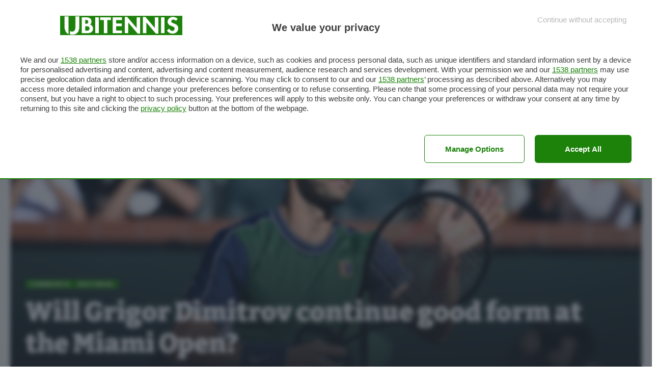

--- FILE ---
content_type: text/html; charset=UTF-8
request_url: https://www.ubitennis.net/2022/03/will-grigor-dimitrov-continue-good-form-at-the-miami-open/
body_size: 17113
content:
<!DOCTYPE html>
<html lang="en-US">
<head>
    <meta charset="UTF-8" />
    <meta http-equiv="X-UA-Compatible" content="IE=edge" />
	<meta name="viewport" content="width=device-width, initial-scale=1.0" />
    <link rel="profile" href="https://gmpg.org/xfn/11" />
	<!-- Global site tag (gtag.js) - Google Analytics -->
<script async src="https://www.googletagmanager.com/gtag/js?id=UA-1980250-5"></script>
<!-- PUBTECH start -->
<link rel="preload" as="script" href="https://ads.talkscreativity.com/assets/publisher/ubitennisnet/init.js">
<link rel="modulepreload" href="https://cmp.pubtech.ai/374/pubtech-cmp-v2-esm.js">
<link rel="preload" as="script" href="https://securepubads.g.doubleclick.net/tag/js/gpt.js">
<script type="module" src='https://cmp.pubtech.ai/374/pubtech-cmp-v2-esm.js'></script><script nomodule>!function(){var e=document,t=e.createElement('script');if(!('noModule'in t)&&'onbeforeload'in t){var n=!1;e.addEventListener('beforeload',(function(e){if(e.target===t)n=!0;else if(!e.target.hasAttribute('nomodule')||!n)return;e.preventDefault()}),!0),t.type='module',t.src='.',e.head.appendChild(t),t.remove()}}();</script>
<script nomodule data-src='https://cmp.pubtech.ai/374/pubtech-cmp-v2.js' src='https://cmp.pubtech.ai/374/pubtech-cmp-v2.js'></script>
<script async src="https://securepubads.g.doubleclick.net/tag/js/gpt.js"></script>
<script type="text/javascript">
    window.googletag = window.googletag || { cmd: [] };
</script>
<script data-cfasync="false" async src="https://ads.talkscreativity.com/assets/publisher/ubitennisnet/init.js"></script>
<!-- PUBTECH end --> 
	
	
<script>
  window.dataLayer = window.dataLayer || [];
  function gtag(){dataLayer.push(arguments);}
  gtag('js', new Date());

  gtag('config', 'UA-1980250-5');
</script>
	
	
<!-- Facebook Pixel Code -->
<script>
  !function(f,b,e,v,n,t,s)
  {if(f.fbq)return;n=f.fbq=function(){n.callMethod?
  n.callMethod.apply(n,arguments):n.queue.push(arguments)};
  if(!f._fbq)f._fbq=n;n.push=n;n.loaded=!0;n.version='2.0';
  n.queue=[];t=b.createElement(e);t.async=!0;
  t.src=v;s=b.getElementsByTagName(e)[0];
  s.parentNode.insertBefore(t,s)}(window, document,'script',
  'https://connect.facebook.net/en_US/fbevents.js');
  fbq('init', '2071888789697535');
  fbq('track', 'PageView');
</script>
<noscript><img height="1" width="1" style="display:none"
  src="https://www.facebook.com/tr?id=2071888789697535&ev=PageView&noscript=1"
/></noscript>
<!-- End Facebook Pixel Code -->
	<meta name='robots' content='max-image-preview:large' />
			<link rel="preconnect" href="https://fonts.gstatic.com" crossorigin><link rel="preload" as="style" onload="this.onload=null;this.rel='stylesheet'" id="rb-preload-gfonts" href="https://fonts.googleapis.com/css?family=Work+Sans%3A300%2C400%2C500%2C600%2C700%2C800%2C900%2C100italic%2C200italic%2C300italic%2C400italic%2C500italic%2C600italic%2C700italic%2C800italic%2C900italic%7CBitter%3A700%2C600%2C900%7CRoboto%3A100%2C100italic%2C200%2C200italic%2C300%2C300italic%2C400%2C400italic%2C500%2C500italic%2C600%2C600italic%2C700%2C700italic%2C800%2C800italic%2C900%2C900italic%7CRoboto+Slab%3A100%2C100italic%2C200%2C200italic%2C300%2C300italic%2C400%2C400italic%2C500%2C500italic%2C600%2C600italic%2C700%2C700italic%2C800%2C800italic%2C900%2C900italic&amp;display=swap" crossorigin><noscript><link rel="stylesheet" href="https://fonts.googleapis.com/css?family=Work+Sans%3A300%2C400%2C500%2C600%2C700%2C800%2C900%2C100italic%2C200italic%2C300italic%2C400italic%2C500italic%2C600italic%2C700italic%2C800italic%2C900italic%7CBitter%3A700%2C600%2C900%7CRoboto%3A100%2C100italic%2C200%2C200italic%2C300%2C300italic%2C400%2C400italic%2C500%2C500italic%2C600%2C600italic%2C700%2C700italic%2C800%2C800italic%2C900%2C900italic%7CRoboto+Slab%3A100%2C100italic%2C200%2C200italic%2C300%2C300italic%2C400%2C400italic%2C500%2C500italic%2C600%2C600italic%2C700%2C700italic%2C800%2C800italic%2C900%2C900italic&amp;display=swap"></noscript><link rel="apple-touch-icon" href="https://www.ubitennis.com/wp-content/uploads/2024/06/monogramma-72-green.png"/>
					<meta name="msapplication-TileColor" content="#ffffff">
			<meta name="msapplication-TileImage" content="https://www.ubitennis.com/wp-content/uploads/2024/06/monogramma-72-green.png"/>
		
	<!-- This site is optimized with the Yoast SEO plugin v14.6.1 - https://yoast.com/wordpress/plugins/seo/ -->
	<title>Will Grigor Dimitrov continue good form at the Miami Open? - UBITENNIS</title>
	<meta name="description" content="Tennis Comments, Editorial Grigor Dimitrov is looking to continue his good form into the Miami Open." />
	<meta name="robots" content="index, follow" />
	<meta name="googlebot" content="index, follow, max-snippet:-1, max-image-preview:large, max-video-preview:-1" />
	<meta name="bingbot" content="index, follow, max-snippet:-1, max-image-preview:large, max-video-preview:-1" />
	<link rel="canonical" href="https://www.ubitennis.net/2022/03/will-grigor-dimitrov-continue-good-form-at-the-miami-open/" />
	<meta property="og:locale" content="en_US" />
	<meta property="og:type" content="article" />
	<meta property="og:title" content="Will Grigor Dimitrov continue good form at the Miami Open? - UBITENNIS" />
	<meta property="og:description" content="Tennis Comments, Editorial Grigor Dimitrov is looking to continue his good form into the Miami Open." />
	<meta property="og:url" content="https://www.ubitennis.net/2022/03/will-grigor-dimitrov-continue-good-form-at-the-miami-open/" />
	<meta property="og:site_name" content="UBITENNIS" />
	<meta property="article:published_time" content="2022-03-24T16:40:10+00:00" />
	<meta property="article:modified_time" content="2022-03-31T09:09:58+00:00" />
	<meta property="og:image" content="https://www.ubitennis.net/wp-content/uploads/2022/03/Dimitrov-scaled.jpg" />
	<meta property="og:image:width" content="2560" />
	<meta property="og:image:height" content="1707" />
	<meta name="twitter:card" content="summary_large_image" />
	<meta name="twitter:creator" content="@claudio" />
	<meta name="twitter:site" content="@ubitennis" />
	<script type="application/ld+json" class="yoast-schema-graph">{"@context":"https://schema.org","@graph":[{"@type":"WebSite","@id":"https://www.ubitennis.net/#website","url":"https://www.ubitennis.net/","name":"UBITENNIS","description":"","potentialAction":[{"@type":"SearchAction","target":"https://www.ubitennis.net/?s={search_term_string}","query-input":"required name=search_term_string"}],"inLanguage":"en-US"},{"@type":"ImageObject","@id":"https://www.ubitennis.net/2022/03/will-grigor-dimitrov-continue-good-form-at-the-miami-open/#primaryimage","inLanguage":"en-US","url":"https://www.ubitennis.net/wp-content/uploads/2022/03/Dimitrov-scaled.jpg","width":2560,"height":1707},{"@type":"WebPage","@id":"https://www.ubitennis.net/2022/03/will-grigor-dimitrov-continue-good-form-at-the-miami-open/#webpage","url":"https://www.ubitennis.net/2022/03/will-grigor-dimitrov-continue-good-form-at-the-miami-open/","name":"Will Grigor Dimitrov continue good form at the Miami Open? - UBITENNIS","isPartOf":{"@id":"https://www.ubitennis.net/#website"},"primaryImageOfPage":{"@id":"https://www.ubitennis.net/2022/03/will-grigor-dimitrov-continue-good-form-at-the-miami-open/#primaryimage"},"datePublished":"2022-03-24T16:40:10+00:00","dateModified":"2022-03-31T09:09:58+00:00","author":{"@id":"https://www.ubitennis.net/#/schema/person/b5cb79d8f9ad685c013c8ed8a0349bde"},"description":"Tennis Comments, Editorial Grigor Dimitrov is looking to continue his good form into the Miami Open.","inLanguage":"en-US","potentialAction":[{"@type":"ReadAction","target":["https://www.ubitennis.net/2022/03/will-grigor-dimitrov-continue-good-form-at-the-miami-open/"]}]},{"@type":["Person"],"@id":"https://www.ubitennis.net/#/schema/person/b5cb79d8f9ad685c013c8ed8a0349bde","name":"James Spencer","image":{"@type":"ImageObject","@id":"https://www.ubitennis.net/#personlogo","inLanguage":"en-US","url":"https://secure.gravatar.com/avatar/9268367aef410f6e1ea49abb7feec979?s=96&d=mm&r=g","caption":"James Spencer"},"sameAs":["https://twitter.com/claudio"]}]}</script>
	<!-- / Yoast SEO plugin. -->


<link rel="alternate" type="application/rss+xml" title="UBITENNIS &raquo; Feed" href="https://www.ubitennis.net/feed/" />
<link rel="alternate" type="application/rss+xml" title="UBITENNIS &raquo; Comments Feed" href="https://www.ubitennis.net/comments/feed/" />
<meta name="description" content="Grigor Dimitrov is looking to continue his good form into the Miami Open."><link rel="alternate" type="application/rss+xml" title="UBITENNIS &raquo; Will Grigor Dimitrov continue good form at the Miami Open? Comments Feed" href="https://www.ubitennis.net/2022/03/will-grigor-dimitrov-continue-good-form-at-the-miami-open/feed/" />
<script type="application/ld+json">{
    "@context": "https://schema.org",
    "@type": "Organization",
    "legalName": "UBITENNIS",
    "url": "https://www.ubitennis.net/",
    "logo": "https://www.ubitennis.net/wp-content/uploads/2024/09/monogramma-whitegreen700.png",
    "sameAs": [
        "https://www.facebook.com/ubitennisEN/",
        "https://x.com/ubitenniseng",
        "https://www.instagram.com/ubitennis_eng/",
        "https://www.youtube.com/@ubitennis"
    ]
}</script>
<script>
window._wpemojiSettings = {"baseUrl":"https:\/\/s.w.org\/images\/core\/emoji\/15.0.3\/72x72\/","ext":".png","svgUrl":"https:\/\/s.w.org\/images\/core\/emoji\/15.0.3\/svg\/","svgExt":".svg","source":{"concatemoji":"https:\/\/www.ubitennis.net\/wp-includes\/js\/wp-emoji-release.min.js?ver=6.6.3"}};
/*! This file is auto-generated */
!function(i,n){var o,s,e;function c(e){try{var t={supportTests:e,timestamp:(new Date).valueOf()};sessionStorage.setItem(o,JSON.stringify(t))}catch(e){}}function p(e,t,n){e.clearRect(0,0,e.canvas.width,e.canvas.height),e.fillText(t,0,0);var t=new Uint32Array(e.getImageData(0,0,e.canvas.width,e.canvas.height).data),r=(e.clearRect(0,0,e.canvas.width,e.canvas.height),e.fillText(n,0,0),new Uint32Array(e.getImageData(0,0,e.canvas.width,e.canvas.height).data));return t.every(function(e,t){return e===r[t]})}function u(e,t,n){switch(t){case"flag":return n(e,"\ud83c\udff3\ufe0f\u200d\u26a7\ufe0f","\ud83c\udff3\ufe0f\u200b\u26a7\ufe0f")?!1:!n(e,"\ud83c\uddfa\ud83c\uddf3","\ud83c\uddfa\u200b\ud83c\uddf3")&&!n(e,"\ud83c\udff4\udb40\udc67\udb40\udc62\udb40\udc65\udb40\udc6e\udb40\udc67\udb40\udc7f","\ud83c\udff4\u200b\udb40\udc67\u200b\udb40\udc62\u200b\udb40\udc65\u200b\udb40\udc6e\u200b\udb40\udc67\u200b\udb40\udc7f");case"emoji":return!n(e,"\ud83d\udc26\u200d\u2b1b","\ud83d\udc26\u200b\u2b1b")}return!1}function f(e,t,n){var r="undefined"!=typeof WorkerGlobalScope&&self instanceof WorkerGlobalScope?new OffscreenCanvas(300,150):i.createElement("canvas"),a=r.getContext("2d",{willReadFrequently:!0}),o=(a.textBaseline="top",a.font="600 32px Arial",{});return e.forEach(function(e){o[e]=t(a,e,n)}),o}function t(e){var t=i.createElement("script");t.src=e,t.defer=!0,i.head.appendChild(t)}"undefined"!=typeof Promise&&(o="wpEmojiSettingsSupports",s=["flag","emoji"],n.supports={everything:!0,everythingExceptFlag:!0},e=new Promise(function(e){i.addEventListener("DOMContentLoaded",e,{once:!0})}),new Promise(function(t){var n=function(){try{var e=JSON.parse(sessionStorage.getItem(o));if("object"==typeof e&&"number"==typeof e.timestamp&&(new Date).valueOf()<e.timestamp+604800&&"object"==typeof e.supportTests)return e.supportTests}catch(e){}return null}();if(!n){if("undefined"!=typeof Worker&&"undefined"!=typeof OffscreenCanvas&&"undefined"!=typeof URL&&URL.createObjectURL&&"undefined"!=typeof Blob)try{var e="postMessage("+f.toString()+"("+[JSON.stringify(s),u.toString(),p.toString()].join(",")+"));",r=new Blob([e],{type:"text/javascript"}),a=new Worker(URL.createObjectURL(r),{name:"wpTestEmojiSupports"});return void(a.onmessage=function(e){c(n=e.data),a.terminate(),t(n)})}catch(e){}c(n=f(s,u,p))}t(n)}).then(function(e){for(var t in e)n.supports[t]=e[t],n.supports.everything=n.supports.everything&&n.supports[t],"flag"!==t&&(n.supports.everythingExceptFlag=n.supports.everythingExceptFlag&&n.supports[t]);n.supports.everythingExceptFlag=n.supports.everythingExceptFlag&&!n.supports.flag,n.DOMReady=!1,n.readyCallback=function(){n.DOMReady=!0}}).then(function(){return e}).then(function(){var e;n.supports.everything||(n.readyCallback(),(e=n.source||{}).concatemoji?t(e.concatemoji):e.wpemoji&&e.twemoji&&(t(e.twemoji),t(e.wpemoji)))}))}((window,document),window._wpemojiSettings);
</script>
<style id='wp-emoji-styles-inline-css'>

	img.wp-smiley, img.emoji {
		display: inline !important;
		border: none !important;
		box-shadow: none !important;
		height: 1em !important;
		width: 1em !important;
		margin: 0 0.07em !important;
		vertical-align: -0.1em !important;
		background: none !important;
		padding: 0 !important;
	}
</style>
<link rel='stylesheet' id='wp-block-library-css' href='https://www.ubitennis.net/wp-includes/css/dist/block-library/style.min.css?ver=6.6.3' media='all' />
<style id='classic-theme-styles-inline-css'>
/*! This file is auto-generated */
.wp-block-button__link{color:#fff;background-color:#32373c;border-radius:9999px;box-shadow:none;text-decoration:none;padding:calc(.667em + 2px) calc(1.333em + 2px);font-size:1.125em}.wp-block-file__button{background:#32373c;color:#fff;text-decoration:none}
</style>
<style id='global-styles-inline-css'>
:root{--wp--preset--aspect-ratio--square: 1;--wp--preset--aspect-ratio--4-3: 4/3;--wp--preset--aspect-ratio--3-4: 3/4;--wp--preset--aspect-ratio--3-2: 3/2;--wp--preset--aspect-ratio--2-3: 2/3;--wp--preset--aspect-ratio--16-9: 16/9;--wp--preset--aspect-ratio--9-16: 9/16;--wp--preset--color--black: #000000;--wp--preset--color--cyan-bluish-gray: #abb8c3;--wp--preset--color--white: #ffffff;--wp--preset--color--pale-pink: #f78da7;--wp--preset--color--vivid-red: #cf2e2e;--wp--preset--color--luminous-vivid-orange: #ff6900;--wp--preset--color--luminous-vivid-amber: #fcb900;--wp--preset--color--light-green-cyan: #7bdcb5;--wp--preset--color--vivid-green-cyan: #00d084;--wp--preset--color--pale-cyan-blue: #8ed1fc;--wp--preset--color--vivid-cyan-blue: #0693e3;--wp--preset--color--vivid-purple: #9b51e0;--wp--preset--gradient--vivid-cyan-blue-to-vivid-purple: linear-gradient(135deg,rgba(6,147,227,1) 0%,rgb(155,81,224) 100%);--wp--preset--gradient--light-green-cyan-to-vivid-green-cyan: linear-gradient(135deg,rgb(122,220,180) 0%,rgb(0,208,130) 100%);--wp--preset--gradient--luminous-vivid-amber-to-luminous-vivid-orange: linear-gradient(135deg,rgba(252,185,0,1) 0%,rgba(255,105,0,1) 100%);--wp--preset--gradient--luminous-vivid-orange-to-vivid-red: linear-gradient(135deg,rgba(255,105,0,1) 0%,rgb(207,46,46) 100%);--wp--preset--gradient--very-light-gray-to-cyan-bluish-gray: linear-gradient(135deg,rgb(238,238,238) 0%,rgb(169,184,195) 100%);--wp--preset--gradient--cool-to-warm-spectrum: linear-gradient(135deg,rgb(74,234,220) 0%,rgb(151,120,209) 20%,rgb(207,42,186) 40%,rgb(238,44,130) 60%,rgb(251,105,98) 80%,rgb(254,248,76) 100%);--wp--preset--gradient--blush-light-purple: linear-gradient(135deg,rgb(255,206,236) 0%,rgb(152,150,240) 100%);--wp--preset--gradient--blush-bordeaux: linear-gradient(135deg,rgb(254,205,165) 0%,rgb(254,45,45) 50%,rgb(107,0,62) 100%);--wp--preset--gradient--luminous-dusk: linear-gradient(135deg,rgb(255,203,112) 0%,rgb(199,81,192) 50%,rgb(65,88,208) 100%);--wp--preset--gradient--pale-ocean: linear-gradient(135deg,rgb(255,245,203) 0%,rgb(182,227,212) 50%,rgb(51,167,181) 100%);--wp--preset--gradient--electric-grass: linear-gradient(135deg,rgb(202,248,128) 0%,rgb(113,206,126) 100%);--wp--preset--gradient--midnight: linear-gradient(135deg,rgb(2,3,129) 0%,rgb(40,116,252) 100%);--wp--preset--font-size--small: 13px;--wp--preset--font-size--medium: 20px;--wp--preset--font-size--large: 36px;--wp--preset--font-size--x-large: 42px;--wp--preset--spacing--20: 0.44rem;--wp--preset--spacing--30: 0.67rem;--wp--preset--spacing--40: 1rem;--wp--preset--spacing--50: 1.5rem;--wp--preset--spacing--60: 2.25rem;--wp--preset--spacing--70: 3.38rem;--wp--preset--spacing--80: 5.06rem;--wp--preset--shadow--natural: 6px 6px 9px rgba(0, 0, 0, 0.2);--wp--preset--shadow--deep: 12px 12px 50px rgba(0, 0, 0, 0.4);--wp--preset--shadow--sharp: 6px 6px 0px rgba(0, 0, 0, 0.2);--wp--preset--shadow--outlined: 6px 6px 0px -3px rgba(255, 255, 255, 1), 6px 6px rgba(0, 0, 0, 1);--wp--preset--shadow--crisp: 6px 6px 0px rgba(0, 0, 0, 1);}:where(.is-layout-flex){gap: 0.5em;}:where(.is-layout-grid){gap: 0.5em;}body .is-layout-flex{display: flex;}.is-layout-flex{flex-wrap: wrap;align-items: center;}.is-layout-flex > :is(*, div){margin: 0;}body .is-layout-grid{display: grid;}.is-layout-grid > :is(*, div){margin: 0;}:where(.wp-block-columns.is-layout-flex){gap: 2em;}:where(.wp-block-columns.is-layout-grid){gap: 2em;}:where(.wp-block-post-template.is-layout-flex){gap: 1.25em;}:where(.wp-block-post-template.is-layout-grid){gap: 1.25em;}.has-black-color{color: var(--wp--preset--color--black) !important;}.has-cyan-bluish-gray-color{color: var(--wp--preset--color--cyan-bluish-gray) !important;}.has-white-color{color: var(--wp--preset--color--white) !important;}.has-pale-pink-color{color: var(--wp--preset--color--pale-pink) !important;}.has-vivid-red-color{color: var(--wp--preset--color--vivid-red) !important;}.has-luminous-vivid-orange-color{color: var(--wp--preset--color--luminous-vivid-orange) !important;}.has-luminous-vivid-amber-color{color: var(--wp--preset--color--luminous-vivid-amber) !important;}.has-light-green-cyan-color{color: var(--wp--preset--color--light-green-cyan) !important;}.has-vivid-green-cyan-color{color: var(--wp--preset--color--vivid-green-cyan) !important;}.has-pale-cyan-blue-color{color: var(--wp--preset--color--pale-cyan-blue) !important;}.has-vivid-cyan-blue-color{color: var(--wp--preset--color--vivid-cyan-blue) !important;}.has-vivid-purple-color{color: var(--wp--preset--color--vivid-purple) !important;}.has-black-background-color{background-color: var(--wp--preset--color--black) !important;}.has-cyan-bluish-gray-background-color{background-color: var(--wp--preset--color--cyan-bluish-gray) !important;}.has-white-background-color{background-color: var(--wp--preset--color--white) !important;}.has-pale-pink-background-color{background-color: var(--wp--preset--color--pale-pink) !important;}.has-vivid-red-background-color{background-color: var(--wp--preset--color--vivid-red) !important;}.has-luminous-vivid-orange-background-color{background-color: var(--wp--preset--color--luminous-vivid-orange) !important;}.has-luminous-vivid-amber-background-color{background-color: var(--wp--preset--color--luminous-vivid-amber) !important;}.has-light-green-cyan-background-color{background-color: var(--wp--preset--color--light-green-cyan) !important;}.has-vivid-green-cyan-background-color{background-color: var(--wp--preset--color--vivid-green-cyan) !important;}.has-pale-cyan-blue-background-color{background-color: var(--wp--preset--color--pale-cyan-blue) !important;}.has-vivid-cyan-blue-background-color{background-color: var(--wp--preset--color--vivid-cyan-blue) !important;}.has-vivid-purple-background-color{background-color: var(--wp--preset--color--vivid-purple) !important;}.has-black-border-color{border-color: var(--wp--preset--color--black) !important;}.has-cyan-bluish-gray-border-color{border-color: var(--wp--preset--color--cyan-bluish-gray) !important;}.has-white-border-color{border-color: var(--wp--preset--color--white) !important;}.has-pale-pink-border-color{border-color: var(--wp--preset--color--pale-pink) !important;}.has-vivid-red-border-color{border-color: var(--wp--preset--color--vivid-red) !important;}.has-luminous-vivid-orange-border-color{border-color: var(--wp--preset--color--luminous-vivid-orange) !important;}.has-luminous-vivid-amber-border-color{border-color: var(--wp--preset--color--luminous-vivid-amber) !important;}.has-light-green-cyan-border-color{border-color: var(--wp--preset--color--light-green-cyan) !important;}.has-vivid-green-cyan-border-color{border-color: var(--wp--preset--color--vivid-green-cyan) !important;}.has-pale-cyan-blue-border-color{border-color: var(--wp--preset--color--pale-cyan-blue) !important;}.has-vivid-cyan-blue-border-color{border-color: var(--wp--preset--color--vivid-cyan-blue) !important;}.has-vivid-purple-border-color{border-color: var(--wp--preset--color--vivid-purple) !important;}.has-vivid-cyan-blue-to-vivid-purple-gradient-background{background: var(--wp--preset--gradient--vivid-cyan-blue-to-vivid-purple) !important;}.has-light-green-cyan-to-vivid-green-cyan-gradient-background{background: var(--wp--preset--gradient--light-green-cyan-to-vivid-green-cyan) !important;}.has-luminous-vivid-amber-to-luminous-vivid-orange-gradient-background{background: var(--wp--preset--gradient--luminous-vivid-amber-to-luminous-vivid-orange) !important;}.has-luminous-vivid-orange-to-vivid-red-gradient-background{background: var(--wp--preset--gradient--luminous-vivid-orange-to-vivid-red) !important;}.has-very-light-gray-to-cyan-bluish-gray-gradient-background{background: var(--wp--preset--gradient--very-light-gray-to-cyan-bluish-gray) !important;}.has-cool-to-warm-spectrum-gradient-background{background: var(--wp--preset--gradient--cool-to-warm-spectrum) !important;}.has-blush-light-purple-gradient-background{background: var(--wp--preset--gradient--blush-light-purple) !important;}.has-blush-bordeaux-gradient-background{background: var(--wp--preset--gradient--blush-bordeaux) !important;}.has-luminous-dusk-gradient-background{background: var(--wp--preset--gradient--luminous-dusk) !important;}.has-pale-ocean-gradient-background{background: var(--wp--preset--gradient--pale-ocean) !important;}.has-electric-grass-gradient-background{background: var(--wp--preset--gradient--electric-grass) !important;}.has-midnight-gradient-background{background: var(--wp--preset--gradient--midnight) !important;}.has-small-font-size{font-size: var(--wp--preset--font-size--small) !important;}.has-medium-font-size{font-size: var(--wp--preset--font-size--medium) !important;}.has-large-font-size{font-size: var(--wp--preset--font-size--large) !important;}.has-x-large-font-size{font-size: var(--wp--preset--font-size--x-large) !important;}
:where(.wp-block-post-template.is-layout-flex){gap: 1.25em;}:where(.wp-block-post-template.is-layout-grid){gap: 1.25em;}
:where(.wp-block-columns.is-layout-flex){gap: 2em;}:where(.wp-block-columns.is-layout-grid){gap: 2em;}
:root :where(.wp-block-pullquote){font-size: 1.5em;line-height: 1.6;}
</style>
<link rel='stylesheet' id='foxiz-elements-css' href='https://www.ubitennis.net/wp-content/plugins/foxiz-core/lib/foxiz-elements/public/style.css?ver=2.0' media='all' />
<link rel='stylesheet' id='elementor-frontend-css' href='https://www.ubitennis.net/wp-content/plugins/elementor/assets/css/frontend-lite.min.css?ver=3.23.4' media='all' />
<link rel='stylesheet' id='swiper-css' href='https://www.ubitennis.net/wp-content/plugins/elementor/assets/lib/swiper/v8/css/swiper.min.css?ver=8.4.5' media='all' />
<link rel='stylesheet' id='elementor-post-202435-css' href='https://www.ubitennis.net/wp-content/uploads/elementor/css/post-202435.css?ver=1756611978' media='all' />

<link rel='stylesheet' id='foxiz-main-css' href='https://www.ubitennis.net/wp-content/themes/foxiz/assets/css/main.css?ver=2.4.3' media='all' />
<link rel='stylesheet' id='foxiz-print-css' href='https://www.ubitennis.net/wp-content/themes/foxiz/assets/css/print.css?ver=2.4.3' media='all' />
<link rel='stylesheet' id='foxiz-style-css' href='https://www.ubitennis.net/wp-content/themes/foxiz/style.css?ver=2.4.3' media='all' />
<style id='foxiz-style-inline-css'>
:root {--body-family:Work Sans;--body-fweight:400;--body-fcolor:#111111;--body-fsize:16px;--h1-family:Bitter;--h1-fweight:700;--h1-fsize:38px;--h2-family:Bitter;--h2-fweight:700;--h2-fsize:32px;--h3-family:Bitter;--h3-fweight:700;--h3-fsize:21px;--h4-family:Bitter;--h4-fweight:700;--h4-fsize:16px;--h5-family:Bitter;--h5-fweight:700;--h5-fsize:15px;--h6-family:Bitter;--h6-fweight:600;--h6-fsize:14px;--cat-family:Work Sans;--cat-fweight:700;--cat-transform:uppercase;--cat-fsize:10px;--meta-family:Work Sans;--meta-fweight:300;--meta-b-family:Work Sans;--meta-b-fweight:600;--input-family:Work Sans;--input-fweight:400;--btn-family:Work Sans;--btn-fweight:700;--menu-family:Work Sans;--menu-fweight:700;--submenu-family:Work Sans;--submenu-fweight:700;--dwidgets-family:Work Sans;--dwidgets-fweight:700;--dwidgets-fsize:14px;--headline-family:Bitter;--headline-fweight:900;--headline-fsize:52px;--tagline-family:Work Sans;--tagline-fweight:600;--tagline-fsize:20px;--heading-family:Work Sans;--heading-fweight:700;--subheading-family:Work Sans;--subheading-fweight:900;--quote-family:Work Sans;--quote-fweight:700;--bcrumb-family:Work Sans;--bcrumb-fweight:700;--headline-s-fsize : 42px;--tagline-s-fsize : 14px;}@media (max-width: 1024px) {body {--body-fsize : 16px;--h1-fsize : 32px;--h2-fsize : 28px;--h3-fsize : 20px;--h4-fsize : 15px;--h5-fsize : 15px;--h6-fsize : 14px;--excerpt-fsize : 12px;--headline-fsize : 34px;--headline-s-fsize : 34px;--tagline-fsize : 18px;--tagline-s-fsize : 18px;}}@media (max-width: 767px) {body {--body-fsize : 15px;--h1-fsize : 28px;--h2-fsize : 24px;--h3-fsize : 18px;--h4-fsize : 15px;--h5-fsize : 15px;--h6-fsize : 14px;--excerpt-fsize : 12px;--headline-fsize : 26px;--headline-s-fsize : 26px;--tagline-fsize : 15px;--tagline-s-fsize : 15px;}}:root {--g-color :#1e820b;--g-color-90 :#1e820be6;--hyperlink-color :#1e820b;}[data-theme="dark"].is-hd-4 {--nav-bg: #191c20;--nav-bg-from: #191c20;--nav-bg-to: #191c20;}.is-hd-5, body.is-hd-5:not(.sticky-on) {--nav-bg: #1e820b;--nav-bg-from: #1e820b;--nav-bg-to: #1e820b;--nav-color :#ffffff;--nav-color-10 :#ffffff1a;--hd5-logo-height :150px;}[data-theme="dark"].is-hd-5, [data-theme="dark"].is-hd-5:not(.sticky-on) {--nav-bg: #191c20;--nav-bg-from: #191c20;--nav-bg-to: #191c20;}:root {--round-3 :0px;--round-5 :0px;--round-7 :0px;--hyperlink-color :#1e820b;--hyperlink-line-color :#1e820b;--heading-color :#1e820b;--s-content-width : 760px;--max-width-wo-sb : 840px;--s10-feat-ratio :45%;--s11-feat-ratio :45%;--login-popup-w : 350px;}[data-theme="dark"], .light-scheme {--hyperlink-line-color :#1e820b; }.p-readmore { font-family:Work Sans;font-weight:700;}.mobile-menu > li > a  { font-family:Work Sans;font-weight:700;}.mobile-qview a { font-family:Work Sans;font-weight:700;}.search-header:before { background-repeat : no-repeat;background-size : cover;background-image : url(https://www.ubitennis.com/wp-content/uploads/2014/03/2666855-rod.jpg);background-attachment : scroll;background-position : center center;}[data-theme="dark"] .search-header:before { background-repeat : no-repeat;background-size : cover;background-image : url(https://www.ubitennis.com/wp-content/uploads/2014/03/2666762-errani.jpg);background-attachment : scroll;background-position : center center;}.footer-has-bg { background-color : #1e820b;background-repeat : repeat;}[data-theme="dark"] .footer-has-bg { background-color : #1e820b;background-repeat : repeat;}.copyright-menu a { font-size:14px; }.footer-col .widget_nav_menu a > span { font-size:20px; }.amp-footer .footer-logo { height :50px; }#amp-mobile-version-switcher { display: none; }.login-icon-svg { background-image: url(https://www.ubitennis.com/wp-content/uploads/2014/03/2558301-e201f85f5108d5bb8c35a29f626f0882.jpg); background-size: cover; background-color: transparent; }.login-icon-svg, .rbi-user.wnav-icon { font-size: 26px;}@media (max-width: 767px) { .login-icon-svg, .rbi-user.wnav-icon { font-size: 22.1px;} }
</style>

<link rel="preconnect" href="https://fonts.gstatic.com/" crossorigin><script src="https://www.ubitennis.net/wp-includes/js/jquery/jquery.min.js?ver=3.7.1" id="jquery-core-js"></script>
<script src="https://www.ubitennis.net/wp-includes/js/jquery/jquery-migrate.min.js?ver=3.4.1" id="jquery-migrate-js"></script>
<link rel="preload" href="https://www.ubitennis.net/wp-content/themes/foxiz/assets/fonts/icons.woff2?ver=2.4.3" as="font" type="font/woff2" crossorigin="anonymous"> <link rel="https://api.w.org/" href="https://www.ubitennis.net/wp-json/" /><link rel="alternate" title="JSON" type="application/json" href="https://www.ubitennis.net/wp-json/wp/v2/posts/181416" /><link rel="EditURI" type="application/rsd+xml" title="RSD" href="https://www.ubitennis.net/xmlrpc.php?rsd" />
<meta name="generator" content="WordPress 6.6.3" />
<link rel='shortlink' href='https://www.ubitennis.net/?p=181416' />
<link rel="alternate" title="oEmbed (JSON)" type="application/json+oembed" href="https://www.ubitennis.net/wp-json/oembed/1.0/embed?url=https%3A%2F%2Fwww.ubitennis.net%2F2022%2F03%2Fwill-grigor-dimitrov-continue-good-form-at-the-miami-open%2F" />
<link rel="alternate" title="oEmbed (XML)" type="text/xml+oembed" href="https://www.ubitennis.net/wp-json/oembed/1.0/embed?url=https%3A%2F%2Fwww.ubitennis.net%2F2022%2F03%2Fwill-grigor-dimitrov-continue-good-form-at-the-miami-open%2F&#038;format=xml" />
        <style>
        .getty.aligncenter {
            text-align: center;
        }
        .getty.alignleft {
            float: none;
            margin-right: 0;
        }
        .getty.alignleft > div {
            float: left;
            margin-right: 5px;
        }
        .getty.alignright {
            float: none;
            margin-left: 0;
        }
        .getty.alignright > div {
            float: right;
            margin-left: 5px;
        }
        </style>
        <meta name="generator" content="Elementor 3.23.4; features: e_optimized_css_loading, e_font_icon_svg, additional_custom_breakpoints, e_optimized_control_loading, e_lazyload, e_element_cache; settings: css_print_method-external, google_font-enabled, font_display-swap">
<script type="application/ld+json">{
    "@context": "https://schema.org",
    "@type": "WebSite",
    "@id": "https://www.ubitennis.net/#website",
    "url": "https://www.ubitennis.net/",
    "name": "UBITENNIS",
    "potentialAction": {
        "@type": "SearchAction",
        "target": "https://www.ubitennis.net/?s={search_term_string}",
        "query-input": "required name=search_term_string"
    }
}</script>
			<style>
				.e-con.e-parent:nth-of-type(n+4):not(.e-lazyloaded):not(.e-no-lazyload),
				.e-con.e-parent:nth-of-type(n+4):not(.e-lazyloaded):not(.e-no-lazyload) * {
					background-image: none !important;
				}
				@media screen and (max-height: 1024px) {
					.e-con.e-parent:nth-of-type(n+3):not(.e-lazyloaded):not(.e-no-lazyload),
					.e-con.e-parent:nth-of-type(n+3):not(.e-lazyloaded):not(.e-no-lazyload) * {
						background-image: none !important;
					}
				}
				@media screen and (max-height: 640px) {
					.e-con.e-parent:nth-of-type(n+2):not(.e-lazyloaded):not(.e-no-lazyload),
					.e-con.e-parent:nth-of-type(n+2):not(.e-lazyloaded):not(.e-no-lazyload) * {
						background-image: none !important;
					}
				}
			</style>
			<script type="application/ld+json">{
    "@context": "https://schema.org",
    "@type": "Article",
    "headline": "Will Grigor Dimitrov continue good form at the Miami Open?",
    "description": "Grigor Dimitrov is looking to continue his good form into the Miami Open. ",
    "mainEntityOfPage": {
        "@type": "WebPage",
        "@id": "https://www.ubitennis.net/2022/03/will-grigor-dimitrov-continue-good-form-at-the-miami-open/"
    },
    "author": {
        "@type": "Person",
        "name": "James Spencer",
        "url": "https://www.ubitennis.net/author/spencerjames/"
    },
    "publisher": {
        "@type": "Organization",
        "name": "UBITENNIS",
        "url": "https://www.ubitennis.net/",
        "logo": {
            "@type": "ImageObject",
            "url": "https://www.ubitennis.net/wp-content/uploads/2024/09/monogramma-whitegreen700.png"
        }
    },
    "dateModified": "2022-03-31T10:09:58+01:00",
    "datePublished": "2022-03-24T16:40:10+00:00",
    "image": {
        "@type": "ImageObject",
        "url": "https://www.ubitennis.net/wp-content/uploads/2022/03/Dimitrov-scaled.jpg",
        "width": "2560",
        "height": "1707"
    },
    "commentCount": 0,
    "articleSection": [
        "Comments",
        "Editorial"
    ]
}</script>
			<meta property="og:title" content="Will Grigor Dimitrov continue good form at the Miami Open?"/>
			<meta property="og:url" content="https://www.ubitennis.net/2022/03/will-grigor-dimitrov-continue-good-form-at-the-miami-open/"/>
			<meta property="og:site_name" content="UBITENNIS"/>
							<meta property="og:image" content="https://www.ubitennis.net/wp-content/uploads/2022/03/Dimitrov-scaled.jpg"/>
							<meta property="og:type" content="article"/>
				<meta property="article:published_time" content="2022-03-24T16:40:10+00:00"/>
				<meta property="article:modified_time" content="2022-03-31T10:09:58+01:00"/>
				<meta name="author" content="James Spencer"/>
				<meta name="twitter:card" content="summary_large_image"/>
				<meta name="twitter:creator" content="@ubitenniseng"/>
				<meta name="twitter:label1" content="Written by"/>
				<meta name="twitter:data1" content="James Spencer"/>
								<meta name="twitter:label2" content="Est. reading time"/>
				<meta name="twitter:data2" content="3 minutes"/>
			<link rel="icon" href="https://www.ubitennis.net/wp-content/uploads/2024/09/cropped-monogramma-300-green-32x32.png" sizes="32x32" />
<link rel="icon" href="https://www.ubitennis.net/wp-content/uploads/2024/09/cropped-monogramma-300-green-192x192.png" sizes="192x192" />
<link rel="apple-touch-icon" href="https://www.ubitennis.net/wp-content/uploads/2024/09/cropped-monogramma-300-green-180x180.png" />
<meta name="msapplication-TileImage" content="https://www.ubitennis.net/wp-content/uploads/2024/09/cropped-monogramma-300-green-270x270.png" />
</head>
<body data-rsssl=1 class="post-template-default single single-post postid-181416 single-format-standard wp-embed-responsive personalized-all elementor-default elementor-kit-202435 menu-ani-1 hover-ani-1 btn-ani-1 is-rm-1 lmeta-dot loader-1 is-hd-5 is-standard-3 is-mstick yes-tstick is-backtop none-m-backtop  is-mstick is-smart-sticky" data-theme="default">
<div class="site-outer">
			<div id="site-header" class="header-wrap rb-section header-5 header-fw style-tb-shadow-border">
					<div class="reading-indicator"><span id="reading-progress"></span></div>
					<div class="logo-sec">
				<div class="logo-sec-inner rb-container edge-padding">
					<div class="logo-sec-left">
									<div class="header-social-list wnav-holder"><a class="social-link-facebook" aria-label="Facebook" data-title="Facebook" href="https://www.facebook.com/ubitennisEN/" target="_blank" rel="noopener nofollow"><i class="rbi rbi-facebook" aria-hidden="true"></i></a><a class="social-link-twitter" aria-label="Twitter" data-title="Twitter" href="https://x.com/ubitenniseng" target="_blank" rel="noopener nofollow"><i class="rbi rbi-twitter" aria-hidden="true"></i></a><a class="social-link-youtube" aria-label="YouTube" data-title="YouTube" href="https://www.youtube.com/@ubitennis" target="_blank" rel="noopener nofollow"><i class="rbi rbi-youtube" aria-hidden="true"></i></a><a class="social-link-instagram" aria-label="Instagram" data-title="Instagram" href="https://www.instagram.com/ubitennis_eng/" target="_blank" rel="noopener nofollow"><i class="rbi rbi-instagram" aria-hidden="true"></i></a></div>
							</div>
					<div class="logo-sec-center">		<div class="logo-wrap is-image-logo site-branding">
			<a href="https://www.ubitennis.net/" class="logo" title="UBITENNIS">
				<img class="logo-default" data-mode="default" height="60" width="220" src="https://www.ubitennis.com/wp-content/uploads/2024/06/ubitennis-60-newlogo.png" alt="UBITENNIS" decoding="async" loading="eager"><img class="logo-dark" data-mode="dark" height="60" width="220" src="https://www.ubitennis.net/wp-content/uploads/2024/09/ubitennis24-60-white.png" alt="UBITENNIS" decoding="async" loading="eager"><img class="logo-transparent" height="84" width="307" src="https://www.ubitennis.com/wp-content/uploads/2024/06/ubitennis24-84-mobile-white.png" alt="UBITENNIS" decoding="async" loading="eager">			</a>
		</div>
		</div>
					<div class="logo-sec-right">
						<div class="navbar-right">
									<div class="wnav-holder header-dropdown-outer">
			<a href="#" class="dropdown-trigger notification-icon notification-trigger" aria-label="notification">
                <span class="notification-icon-inner" data-title="Notification">
                    <span class="notification-icon-holder">
                    	                    <i class="rbi rbi-notification wnav-icon" aria-hidden="true"></i>
                                        <span class="notification-info"></span>
                    </span>
                </span> </a>
			<div class="header-dropdown notification-dropdown">
				<div class="notification-popup">
					<div class="notification-header">
						<span class="h4">Notification</span>
													<a class="notification-url meta-text" href="https://foxiz.themeruby.com/news/customize-interests/">Show More								<i class="rbi rbi-cright" aria-hidden="true"></i></a>
											</div>
					<div class="notification-content">
						<div class="scroll-holder">
							<div class="rb-notification ecat-l-dot is-feat-right" data-interval="12"></div>
						</div>
					</div>
				</div>
			</div>
		</div>
			<div class="wnav-holder w-header-search header-dropdown-outer">
			<a href="#" data-title="Search" class="icon-holder header-element search-btn search-trigger" aria-label="search">
				<i class="rbi rbi-search wnav-icon" aria-hidden="true"></i>							</a>
							<div class="header-dropdown">
					<div class="header-search-form is-icon-layout">
						<form method="get" action="https://www.ubitennis.net/" class="rb-search-form live-search-form"  data-search="post" data-limit="0" data-follow="0" data-tax="category" data-dsource="0"  data-ptype=""><div class="search-form-inner"><span class="search-icon"><i class="rbi rbi-search" aria-hidden="true"></i></span><span class="search-text"><input type="text" class="field" placeholder="Search Headlines, News..." value="" name="s"/></span><span class="rb-search-submit"><input type="submit" value="Search"/><i class="rbi rbi-cright" aria-hidden="true"></i></span><span class="live-search-animation rb-loader"></span></div><div class="live-search-response"></div></form>					</div>
				</div>
					</div>
				<div class="wnav-holder font-resizer">
			<a href="#" class="font-resizer-trigger" data-title="Font Resizer"><span class="screen-reader-text">Font Resizer</span><strong>Aa</strong></a>
		</div>
				<div class="dark-mode-toggle-wrap">
			<div class="dark-mode-toggle">
                <span class="dark-mode-slide">
                    <i class="dark-mode-slide-btn mode-icon-dark" data-title="Switch to Light"><svg class="svg-icon svg-mode-dark" aria-hidden="true" role="img" focusable="false" xmlns="http://www.w3.org/2000/svg" viewBox="0 0 512 512"><path fill="currentColor" d="M507.681,209.011c-1.297-6.991-7.324-12.111-14.433-12.262c-7.104-0.122-13.347,4.711-14.936,11.643 c-15.26,66.497-73.643,112.94-141.978,112.94c-80.321,0-145.667-65.346-145.667-145.666c0-68.335,46.443-126.718,112.942-141.976 c6.93-1.59,11.791-7.826,11.643-14.934c-0.149-7.108-5.269-13.136-12.259-14.434C287.546,1.454,271.735,0,256,0 C187.62,0,123.333,26.629,74.98,74.981C26.628,123.333,0,187.62,0,256s26.628,132.667,74.98,181.019 C123.333,485.371,187.62,512,256,512s132.667-26.629,181.02-74.981C485.372,388.667,512,324.38,512,256 C512,240.278,510.546,224.469,507.681,209.011z" /></svg></i>
                    <i class="dark-mode-slide-btn mode-icon-default" data-title="Switch to Dark"><svg class="svg-icon svg-mode-light" aria-hidden="true" role="img" focusable="false" xmlns="http://www.w3.org/2000/svg" viewBox="0 0 232.447 232.447"><path fill="currentColor" d="M116.211,194.8c-4.143,0-7.5,3.357-7.5,7.5v22.643c0,4.143,3.357,7.5,7.5,7.5s7.5-3.357,7.5-7.5V202.3 C123.711,198.157,120.354,194.8,116.211,194.8z" /><path fill="currentColor" d="M116.211,37.645c4.143,0,7.5-3.357,7.5-7.5V7.505c0-4.143-3.357-7.5-7.5-7.5s-7.5,3.357-7.5,7.5v22.641 C108.711,34.288,112.068,37.645,116.211,37.645z" /><path fill="currentColor" d="M50.054,171.78l-16.016,16.008c-2.93,2.929-2.931,7.677-0.003,10.606c1.465,1.466,3.385,2.198,5.305,2.198 c1.919,0,3.838-0.731,5.302-2.195l16.016-16.008c2.93-2.929,2.931-7.677,0.003-10.606C57.731,168.852,52.982,168.851,50.054,171.78 z" /><path fill="currentColor" d="M177.083,62.852c1.919,0,3.838-0.731,5.302-2.195L198.4,44.649c2.93-2.929,2.931-7.677,0.003-10.606 c-2.93-2.932-7.679-2.931-10.607-0.003l-16.016,16.008c-2.93,2.929-2.931,7.677-0.003,10.607 C173.243,62.12,175.163,62.852,177.083,62.852z" /><path fill="currentColor" d="M37.645,116.224c0-4.143-3.357-7.5-7.5-7.5H7.5c-4.143,0-7.5,3.357-7.5,7.5s3.357,7.5,7.5,7.5h22.645 C34.287,123.724,37.645,120.366,37.645,116.224z" /><path fill="currentColor" d="M224.947,108.724h-22.652c-4.143,0-7.5,3.357-7.5,7.5s3.357,7.5,7.5,7.5h22.652c4.143,0,7.5-3.357,7.5-7.5 S229.09,108.724,224.947,108.724z" /><path fill="currentColor" d="M50.052,60.655c1.465,1.465,3.384,2.197,5.304,2.197c1.919,0,3.839-0.732,5.303-2.196c2.93-2.929,2.93-7.678,0.001-10.606 L44.652,34.042c-2.93-2.93-7.679-2.929-10.606-0.001c-2.93,2.929-2.93,7.678-0.001,10.606L50.052,60.655z" /><path fill="currentColor" d="M182.395,171.782c-2.93-2.929-7.679-2.93-10.606-0.001c-2.93,2.929-2.93,7.678-0.001,10.607l16.007,16.008 c1.465,1.465,3.384,2.197,5.304,2.197c1.919,0,3.839-0.732,5.303-2.196c2.93-2.929,2.93-7.678,0.001-10.607L182.395,171.782z" /><path fill="currentColor" d="M116.22,48.7c-37.232,0-67.523,30.291-67.523,67.523s30.291,67.523,67.523,67.523s67.522-30.291,67.522-67.523 S153.452,48.7,116.22,48.7z M116.22,168.747c-28.962,0-52.523-23.561-52.523-52.523S87.258,63.7,116.22,63.7 c28.961,0,52.522,23.562,52.522,52.523S145.181,168.747,116.22,168.747z" /></svg></i>
                </span>
			</div>
		</div>
								</div>
					</div>
				</div>
			</div>
			<div id="navbar-outer" class="navbar-outer">
				<div id="sticky-holder" class="sticky-holder">
					<div class="navbar-wrap">
						<div class="rb-container edge-padding">
							<div class="navbar-inner">
								<div class="navbar-center">
											<nav id="site-navigation" class="main-menu-wrap" aria-label="main menu"><ul id="menu-menu-principale" class="main-menu rb-menu large-menu" itemscope itemtype="https://www.schema.org/SiteNavigationElement"><li id="menu-item-62075" class="menu-item menu-item-type-custom menu-item-object-custom menu-item-62075"><a href="http://www.ubitennis.com/eng"><span>HOME</span></a></li>
<li id="menu-item-161463" class="menu-item menu-item-type-custom menu-item-object-custom menu-item-161463"><a href="https://www.ubitennis.net/2024/"><span>LATEST</span></a></li>
<li id="menu-item-98585" class="menu-item menu-item-type-taxonomy menu-item-object-category menu-item-98585"><a href="https://www.ubitennis.net/category/atp/"><span>ATP</span></a></li>
<li id="menu-item-98612" class="menu-item menu-item-type-taxonomy menu-item-object-category menu-item-98612"><a href="https://www.ubitennis.net/category/wta/"><span>WTA</span></a></li>
<li id="menu-item-98596" class="menu-item menu-item-type-taxonomy menu-item-object-category menu-item-98596"><a href="https://www.ubitennis.net/category/interviews/"><span>INTERVIEWS</span></a></li>
<li id="menu-item-98603" class="menu-item menu-item-type-taxonomy menu-item-object-category menu-item-98603"><a href="https://www.ubitennis.net/category/media/photo/"><span>PHOTO</span></a></li>
<li id="menu-item-98605" class="menu-item menu-item-type-taxonomy menu-item-object-category menu-item-98605"><a href="https://www.ubitennis.net/category/media/video/"><span>VIDEO</span></a></li>
<li id="menu-item-169469" class="menu-item menu-item-type-custom menu-item-object-custom menu-item-169469"><a href="https://www.ubitennis.net/write-for-us/"><span>WRITE FOR US</span></a></li>
</ul></nav>
				<div id="s-title-sticky" class="s-title-sticky">
			<div class="s-title-sticky-left">
				<span class="sticky-title-label">Reading:</span>
				<span class="h4 sticky-title">Will Grigor Dimitrov continue good form at the Miami Open?</span>
			</div>
					</div>
									</div>
							</div>
						</div>
					</div>
							<div id="header-mobile" class="header-mobile">
			<div class="header-mobile-wrap">
						<div class="mbnav mbnav-center edge-padding">
			<div class="navbar-left">
						<div class="mobile-toggle-wrap">
							<a href="#" class="mobile-menu-trigger" aria-label="mobile trigger">		<span class="burger-icon"><span></span><span></span><span></span></span>
	</a>
					</div>
			<div class="wnav-holder font-resizer">
			<a href="#" class="font-resizer-trigger" data-title="Font Resizer"><span class="screen-reader-text">Font Resizer</span><strong>Aa</strong></a>
		</div>
					</div>
			<div class="navbar-center">
						<div class="mobile-logo-wrap is-image-logo site-branding">
			<a href="https://www.ubitennis.net/" title="UBITENNIS">
				<img class="logo-default" data-mode="default" height="84" width="307" src="https://www.ubitennis.com/wp-content/uploads/2024/06/ubitennis24-84-mobile-white.png" alt="UBITENNIS" decoding="async" loading="eager"><img class="logo-dark" data-mode="dark" height="84" width="307" src="https://www.ubitennis.com/wp-content/uploads/2024/06/ubitennis24-84-mobile-white-1.png" alt="UBITENNIS" decoding="async" loading="eager">			</a>
		</div>
					</div>
			<div class="navbar-right">
						<div class="dark-mode-toggle-wrap">
			<div class="dark-mode-toggle">
                <span class="dark-mode-slide">
                    <i class="dark-mode-slide-btn mode-icon-dark" data-title="Switch to Light"><svg class="svg-icon svg-mode-dark" aria-hidden="true" role="img" focusable="false" xmlns="http://www.w3.org/2000/svg" viewBox="0 0 512 512"><path fill="currentColor" d="M507.681,209.011c-1.297-6.991-7.324-12.111-14.433-12.262c-7.104-0.122-13.347,4.711-14.936,11.643 c-15.26,66.497-73.643,112.94-141.978,112.94c-80.321,0-145.667-65.346-145.667-145.666c0-68.335,46.443-126.718,112.942-141.976 c6.93-1.59,11.791-7.826,11.643-14.934c-0.149-7.108-5.269-13.136-12.259-14.434C287.546,1.454,271.735,0,256,0 C187.62,0,123.333,26.629,74.98,74.981C26.628,123.333,0,187.62,0,256s26.628,132.667,74.98,181.019 C123.333,485.371,187.62,512,256,512s132.667-26.629,181.02-74.981C485.372,388.667,512,324.38,512,256 C512,240.278,510.546,224.469,507.681,209.011z" /></svg></i>
                    <i class="dark-mode-slide-btn mode-icon-default" data-title="Switch to Dark"><svg class="svg-icon svg-mode-light" aria-hidden="true" role="img" focusable="false" xmlns="http://www.w3.org/2000/svg" viewBox="0 0 232.447 232.447"><path fill="currentColor" d="M116.211,194.8c-4.143,0-7.5,3.357-7.5,7.5v22.643c0,4.143,3.357,7.5,7.5,7.5s7.5-3.357,7.5-7.5V202.3 C123.711,198.157,120.354,194.8,116.211,194.8z" /><path fill="currentColor" d="M116.211,37.645c4.143,0,7.5-3.357,7.5-7.5V7.505c0-4.143-3.357-7.5-7.5-7.5s-7.5,3.357-7.5,7.5v22.641 C108.711,34.288,112.068,37.645,116.211,37.645z" /><path fill="currentColor" d="M50.054,171.78l-16.016,16.008c-2.93,2.929-2.931,7.677-0.003,10.606c1.465,1.466,3.385,2.198,5.305,2.198 c1.919,0,3.838-0.731,5.302-2.195l16.016-16.008c2.93-2.929,2.931-7.677,0.003-10.606C57.731,168.852,52.982,168.851,50.054,171.78 z" /><path fill="currentColor" d="M177.083,62.852c1.919,0,3.838-0.731,5.302-2.195L198.4,44.649c2.93-2.929,2.931-7.677,0.003-10.606 c-2.93-2.932-7.679-2.931-10.607-0.003l-16.016,16.008c-2.93,2.929-2.931,7.677-0.003,10.607 C173.243,62.12,175.163,62.852,177.083,62.852z" /><path fill="currentColor" d="M37.645,116.224c0-4.143-3.357-7.5-7.5-7.5H7.5c-4.143,0-7.5,3.357-7.5,7.5s3.357,7.5,7.5,7.5h22.645 C34.287,123.724,37.645,120.366,37.645,116.224z" /><path fill="currentColor" d="M224.947,108.724h-22.652c-4.143,0-7.5,3.357-7.5,7.5s3.357,7.5,7.5,7.5h22.652c4.143,0,7.5-3.357,7.5-7.5 S229.09,108.724,224.947,108.724z" /><path fill="currentColor" d="M50.052,60.655c1.465,1.465,3.384,2.197,5.304,2.197c1.919,0,3.839-0.732,5.303-2.196c2.93-2.929,2.93-7.678,0.001-10.606 L44.652,34.042c-2.93-2.93-7.679-2.929-10.606-0.001c-2.93,2.929-2.93,7.678-0.001,10.606L50.052,60.655z" /><path fill="currentColor" d="M182.395,171.782c-2.93-2.929-7.679-2.93-10.606-0.001c-2.93,2.929-2.93,7.678-0.001,10.607l16.007,16.008 c1.465,1.465,3.384,2.197,5.304,2.197c1.919,0,3.839-0.732,5.303-2.196c2.93-2.929,2.93-7.678,0.001-10.607L182.395,171.782z" /><path fill="currentColor" d="M116.22,48.7c-37.232,0-67.523,30.291-67.523,67.523s30.291,67.523,67.523,67.523s67.522-30.291,67.522-67.523 S153.452,48.7,116.22,48.7z M116.22,168.747c-28.962,0-52.523-23.561-52.523-52.523S87.258,63.7,116.22,63.7 c28.961,0,52.522,23.562,52.522,52.523S145.181,168.747,116.22,168.747z" /></svg></i>
                </span>
			</div>
		</div>
					</div>
		</div>
				</div>
					<div class="mobile-collapse">
			<div class="collapse-holder">
				<div class="collapse-inner">
											<div class="mobile-search-form edge-padding">		<div class="header-search-form is-form-layout">
							<span class="h5">Search</span>
			<form method="get" action="https://www.ubitennis.net/" class="rb-search-form"  data-search="post" data-limit="0" data-follow="0" data-tax="category" data-dsource="0"  data-ptype=""><div class="search-form-inner"><span class="search-icon"><i class="rbi rbi-search" aria-hidden="true"></i></span><span class="search-text"><input type="text" class="field" placeholder="Search Headlines, News..." value="" name="s"/></span><span class="rb-search-submit"><input type="submit" value="Search"/><i class="rbi rbi-cright" aria-hidden="true"></i></span></div></form>		</div>
		</div>
										<nav class="mobile-menu-wrap edge-padding">
											</nav>
										<div class="collapse-sections">
													<div class="mobile-socials">
								<span class="mobile-social-title h6">Follow US</span>
								<a class="social-link-facebook" aria-label="Facebook" data-title="Facebook" href="https://www.facebook.com/ubitennisEN/" target="_blank" rel="noopener nofollow"><i class="rbi rbi-facebook" aria-hidden="true"></i></a><a class="social-link-twitter" aria-label="Twitter" data-title="Twitter" href="https://x.com/ubitenniseng" target="_blank" rel="noopener nofollow"><i class="rbi rbi-twitter" aria-hidden="true"></i></a><a class="social-link-youtube" aria-label="YouTube" data-title="YouTube" href="https://www.youtube.com/@ubitennis" target="_blank" rel="noopener nofollow"><i class="rbi rbi-youtube" aria-hidden="true"></i></a><a class="social-link-instagram" aria-label="Instagram" data-title="Instagram" href="https://www.instagram.com/ubitennis_eng/" target="_blank" rel="noopener nofollow"><i class="rbi rbi-instagram" aria-hidden="true"></i></a>							</div>
											</div>
									</div>
			</div>
		</div>
			</div>
					</div>
			</div>
					</div>
		    <div class="site-wrap">		<div class="single-standard-3 without-sidebar">
			<article id="post-181416" class="post-181416 post type-post status-publish format-standard has-post-thumbnail category-comments category-editorial tag-featured tag-grigor-dimitrov tag-miami-open">			<header class="single-header">
				<div class="rb-s-container edge-padding">
					<div class="single-header-inner">
						<div class="s-feat-holder">
										<div class="featured-lightbox-trigger" data-source="https://www.ubitennis.net/wp-content/uploads/2022/03/Dimitrov-scaled.jpg" data-caption="" data-attribution="">
				<img fetchpriority="high" width="1536" height="1024" src="https://www.ubitennis.net/wp-content/uploads/2022/03/Dimitrov-scaled.jpg" class="featured-img wp-post-image" alt="" decoding="async" />			</div>
								</div>
						<div class="single-header-content overlay-text">
							<div class="s-cats ecat-bg-4 ecat-size-big"><div class="p-categories"><a class="p-category category-id-3663" href="https://www.ubitennis.net/category/comments/" rel="category">Comments</a><a class="p-category category-id-2996" href="https://www.ubitennis.net/category/editorial/" rel="category">Editorial</a></div></div>		<h1 class="s-title fw-headline">Will Grigor Dimitrov continue good form at the Miami Open?</h1>
		<h3 class="s-tagline fw-tagline">Grigor Dimitrov is looking to continue his good form into the Miami Open. </h3>		<div class="single-meta meta-s-default yes-0">
							<div class="smeta-in">
										<div class="smeta-sec">
													<div class="smeta-bottom meta-text">
								<time class="updated-date" datetime="2022-03-31T10:09:58+01:00">Last updated: 31/03/2022 10:09</time>
							</div>
												<div class="p-meta">
							<div class="meta-inner is-meta"><span class="meta-el meta-author">
					<span class="meta-label">By</span>
				<a href="https://www.ubitennis.net/author/spencerjames/">James Spencer</a>
				</span>
		<span class="meta-el meta-date">
				<time class="date published" datetime="2022-03-24T16:40:10+00:00">Published 24/03/2022</time>
		</span></div>
						</div>
					</div>
				</div>
						<div class="smeta-extra">		<div class="t-shared-sec tooltips-n has-read-meta is-color">
			<div class="t-shared-header is-meta">
				<i class="rbi rbi-share" aria-hidden="true"></i><span class="share-label">Share</span>
			</div>
			<div class="effect-fadeout">			<a class="share-action share-trigger icon-facebook" aria-label="Share on Facebook" href="https://www.facebook.com/sharer.php?u=https%3A%2F%2Fwww.ubitennis.net%2F2022%2F03%2Fwill-grigor-dimitrov-continue-good-form-at-the-miami-open%2F" data-title="Facebook" rel="nofollow"><i class="rbi rbi-facebook" aria-hidden="true"></i></a>
				<a class="share-action share-trigger icon-twitter" aria-label="Share on Twitter" href="https://twitter.com/intent/tweet?text=Will+Grigor+Dimitrov+continue+good+form+at+the+Miami+Open%3F&amp;url=https%3A%2F%2Fwww.ubitennis.net%2F2022%2F03%2Fwill-grigor-dimitrov-continue-good-form-at-the-miami-open%2F&amp;via=ubitenniseng" data-title="Twitter" rel="nofollow">
			<i class="rbi rbi-twitter" aria-hidden="true"></i></a>			<a class="share-action icon-whatsapp is-web" aria-label="Share on Whatsapp" href="https://web.whatsapp.com/send?text=Will+Grigor+Dimitrov+continue+good+form+at+the+Miami+Open%3F &#9758; https%3A%2F%2Fwww.ubitennis.net%2F2022%2F03%2Fwill-grigor-dimitrov-continue-good-form-at-the-miami-open%2F" target="_blank" data-title="WhatsApp" rel="nofollow"><i class="rbi rbi-whatsapp" aria-hidden="true"></i></a>
			<a class="share-action icon-whatsapp is-mobile" aria-label="Share on Whatsapp" href="whatsapp://send?text=Will+Grigor+Dimitrov+continue+good+form+at+the+Miami+Open%3F &#9758; https%3A%2F%2Fwww.ubitennis.net%2F2022%2F03%2Fwill-grigor-dimitrov-continue-good-form-at-the-miami-open%2F" target="_blank" data-title="WhatsApp" rel="nofollow"><i class="rbi rbi-whatsapp" aria-hidden="true"></i></a>
					<a class="share-action icon-email" aria-label="Email" href="mailto:?subject=Will%20Grigor%20Dimitrov%20continue%20good%20form%20at%20the%20Miami%20Open?%20BODY=I%20found%20this%20article%20interesting%20and%20thought%20of%20sharing%20it%20with%20you.%20Check%20it%20out:%20https://www.ubitennis.net/2022/03/will-grigor-dimitrov-continue-good-form-at-the-miami-open/" data-title="Email" rel="nofollow">
				<i class="rbi rbi-email" aria-hidden="true"></i></a>
					<a class="share-action native-share-trigger more-icon" aria-label="More" href="#" data-link="https://www.ubitennis.net/2022/03/will-grigor-dimitrov-continue-good-form-at-the-miami-open/" data-ptitle="Will Grigor Dimitrov continue good form at the Miami Open?" data-title="More"  rel="nofollow"><i class="rbi rbi-more" aria-hidden="true"></i></a>
		</div>
		</div>
							<div class="single-right-meta single-time-read is-meta">
								<span class="meta-el meta-read">3 Min Read</span>
							</div>
							</div>
		</div>
								</div>
					</div>
									</div>
			</header>
			<div class="rb-s-container edge-padding">
				<div class="grid-container">
					<div class="s-ct">
								<div class="s-ct-wrap">
			<div class="s-ct-inner">
								<div class="e-ct-outer">
							<div class="entry-content rbct clearfix">
<p><strong>Grigor Dimitrov hasn’t had it easy on the ATP Tour in recent times but does his quarter-final appearance at Indian Wells bode well for the future?</strong></p>



<p>In California, the Bulgarian scored impressive straight sets wins against the likes of Australian <strong>Jordan Thompson</strong>, Kazakhstan’s <strong>Alexander Bublik</strong> (<strong>Andy Murray</strong>’s conqueror) and American <strong>John Isner</strong>.</p>



<p>There he came unstuck in straight sets himself to a more superior and polished <strong>Andrey Rublev</strong>.</p>



<p>However, this was a much better tournament than anticipated for Dimitrov, after he crashed out in poor fashion just last month at <strong>Acapulco</strong> in the opening round to American <strong>Stefan Kozlov</strong>.</p>



<p>The turnaround is remarkable.</p>



<p>This is a former world number three we are talking about. A man who stood at the pinnacle of his career in 2017 after winning the <strong>ATP Tour Finals</strong>.</p>



<p>Now there is fresh hope and optimism from Dimitrov’s faithful that he can again mount a serious challenge this season.</p>



<figure class="wp-block-embed-instagram wp-block-embed is-type-rich is-provider-instagram"><div class="wp-block-embed__wrapper">
https://www.instagram.com/p/CbWVUvcNqwc/?utm_source=ig_web_copy_link
</div></figure>



<p>The top of men’s tennis appears to possess a power vacuum, with so many of the sport’s stars out of form, injured or absent.</p>



<p><strong>Roger Federer</strong>, and now <strong>Rafa Nadal</strong>, after his cracked rib injury in the final of <strong>Indian Wells</strong>, are on the sidelines.</p>



<p><strong>Novak Djokovic</strong>’s refusal to get the COVID-19 vaccine means that he was barred from entry to the United States and thus unable to compete in some of his favourite tournaments, such as Indian Wells and Miami, where he has previously enjoyed a lot of success.</p>



<p>World number one for three weeks, <strong>Daniil Medvedev</strong> has experienced a huge dip in form after surprisingly losing at the round of 32 stage, to Frenchman <strong>Gaël Monfils</strong>,in the Californian desert.</p>



<p><strong>Stefanos Tsitsipas</strong> and <strong>Alexander Zverev</strong> are both yet to win a title this season, and suffered recent shocks in the opening Masters 1000 of the year, losing to American’s <strong>Jenson Brooksby</strong> and <strong>Tommy Paul</strong>, respectively.</p>



<p><strong>Matteo Berrettini</strong> continues to be plagued by injury issues and was upset by <strong>Miomir Kecmanović</strong> in California.</p>



<p>All of which has given Dimitrov a fabulous opportunity to go far at the <strong>Miami Open</strong> and take full advantage of his rivals’ recent slip ups and drop in confidence.</p>



<figure class="wp-block-embed-twitter wp-block-embed is-type-rich is-provider-twitter"><div class="wp-block-embed__wrapper">
https://twitter.com/jspencer28/status/1507030019977138177
</div></figure>



<p>He opens his campaign on Friday against <strong>Mackenzie McDonald</strong> of the United States.</p>



<p>The world number 54 beat Germany’s <strong>Dominik Koepfer</strong> 6-7 (8-10), 6-4, 6-4 to set up the round of 64 meeting with Dimitrov.</p>



<p>At 30 years old, nearly 31 in May, the sun might soon be setting on the Bulgarian’s career.</p>



<p>But with a possible meeting with Zverev or <strong>Borna Coric</strong> on the horizon, is the Miami Masters the stage where Dimitrov will finally come of age.</p>
</div>
					<div class="entry-bottom">
				
<!-- Start - HTML Javascript Adder plugin v3.9 -->
<div id="html_javascript_adder-38" class="widget entry-widget clearfix widget_html_javascript_adder">
<div class="hjawidget textwidget">
<div id="recommended"></div>
</div>
</div><!-- End - HTML Javascript Adder plugin v3.9 -->
			</div>
		<div class="efoot efoot-commas h5">		<div class="efoot-bar tag-bar">
			<span class="blabel is-meta"><i class="rbi rbi-tag" aria-hidden="true"></i>TAGGED:</span><a href="https://www.ubitennis.net/tag/featured/" rel="tag">Featured</a><a href="https://www.ubitennis.net/tag/grigor-dimitrov/" rel="tag">Grigor Dimitrov</a><a href="https://www.ubitennis.net/tag/miami-open/" rel="tag">Miami Open</a>		</div>
		</div>				</div>
			</div>
					</div>
			<div class="comment-box-wrap entry-sec">
			<div class="comment-box-header">
									<span class="h3"><i class="rbi rbi-comment" aria-hidden="true"></i>Leave a comment</span>
							</div>
			<div class="comment-holder no-comment">
<div id="disqus_thread"></div>
</div>
		</div>
							</div>
									</div>
			</div>
			</article>			<div class="single-footer rb-s-container edge-padding">
							</div>
		</div>
		</div>
		<footer class="footer-wrap rb-section left-dot top-border">
			<div class="footer-inner has-border light-scheme footer-has-bg">		<div class="footer-columns rb-columns is-gap-25 rb-container edge-padding footer-4c">
			<div class="block-inner">
				<div class="footer-col"><div id="widget-youtube-2" class="widget w-sidebar rb-section clearfix widget-youtube"><div class="block-h widget-heading heading-layout-10"><div class="heading-inner"><h4 class="heading-title"><span>Youtube channel</span></h4></div></div>				<div class="subscribe-youtube-wrap">
					<script src="https://apis.google.com/js/platform.js"></script>
					<div class="g-ytsubscribe" data-channel="ubitennis" data-layout="default" data-count="default"></div>
				</div>
						</div></div><div class="footer-col"><div id="widget-social-icon-2" class="widget w-sidebar rb-section clearfix widget-social-icon"><div class="block-h widget-heading heading-layout-10"><div class="heading-inner"><h4 class="heading-title"><span>Find Us on Socials</span></h4></div></div>			<div class="about-content-wrap">
								<div class="social-icon-wrap tooltips-n"><a class="social-link-facebook" aria-label="Facebook" data-title="Facebook" href="https://www.facebook.com/ubitennisEN/" rel="noopener nofollow"><i class="rbi rbi-facebook" aria-hidden="true"></i></a><a class="social-link-twitter" aria-label="Twitter" data-title="Twitter" href="https://x.com/ubitenniseng" rel="noopener nofollow"><i class="rbi rbi-twitter" aria-hidden="true"></i></a><a class="social-link-youtube" aria-label="YouTube" data-title="YouTube" href="https://www.youtube.com/@ubitennis" rel="noopener nofollow"><i class="rbi rbi-youtube" aria-hidden="true"></i></a><a class="social-link-instagram" aria-label="Instagram" data-title="Instagram" href="https://www.instagram.com/ubitennis_eng/" rel="noopener nofollow"><i class="rbi rbi-instagram" aria-hidden="true"></i></a></div>
			</div>
			</div></div>			</div>
		</div>
			<div class="footer-copyright">
			<div class="rb-container edge-padding">
							<div class="bottom-footer-section">
									<a class="footer-logo" href="https://www.ubitennis.net/" title="UBITENNIS">
						<img class="logo-default" data-mode="default" height="84" width="307" src="https://www.ubitennis.com/wp-content/uploads/2024/06/ubitennis24-84-mobile-white-1.png" alt="UBITENNIS" decoding="async" loading="lazy"><img class="logo-dark" data-mode="dark" height="84" width="307" src="https://www.ubitennis.com/wp-content/uploads/2024/06/ubitennis24-84-mobile-white-1.png" alt="UBITENNIS" decoding="async" loading="lazy">					</a>
							</div>
					<div class="copyright-inner">
				<div class="copyright">© Ubitennis 2012</div>			</div>
					</div>
		</div>
	</div></footer>
		</div>
		<script>
            (function () {
				                const darkModeID = 'RubyDarkMode';
                const currentMode = navigator.cookieEnabled ? (localStorage.getItem(darkModeID) || 'default') : 'default';
                const selector = currentMode === 'dark' ? '.mode-icon-dark' : '.mode-icon-default';
                const icons = document.querySelectorAll(selector);
                if (icons.length) {
                    icons.forEach(icon => icon.classList.add('activated'));
                }
				
				                const readingSize = navigator.cookieEnabled ? sessionStorage.getItem('rubyResizerStep') || '' : '1';
                if (readingSize) {
                    const body = document.querySelector('body');
                    switch (readingSize) {
                        case '2':
                            body.classList.add('medium-entry-size');
                            break;
                        case '3':
                            body.classList.add('big-entry-size');
                            break;
                    }
                }
            })();
		</script>
				<script>
            (function () {
                let currentMode = null;
                const darkModeID = 'RubyDarkMode';
				                currentMode = navigator.cookieEnabled ? localStorage.getItem(darkModeID) || null : 'default';
                if (!currentMode) {
					                    currentMode = 'default';
                    localStorage.setItem(darkModeID, 'default');
					                }
                document.body.setAttribute('data-theme', currentMode === 'dark' ? 'dark' : 'default');
				            })();
		</script>
				<script type="text/template" id="bookmark-toggle-template">
			<i class="rbi rbi-bookmark" aria-hidden="true" data-title="Save it"></i>
			<i class="bookmarked-icon rbi rbi-bookmark-fill" aria-hidden="true" data-title="Undo Save"></i>
		</script>
		<script type="text/template" id="bookmark-ask-login-template">
			<a class="login-toggle" data-title="Sign In to Save" href="https://www.ubitennis.net/wp-login.php?redirect_to=https%3A%2F%2Fwww.ubitennis.net%2F2022%2F03%2Fwill-grigor-dimitrov-continue-good-form-at-the-miami-open%2F"><i class="rbi rbi-bookmark" aria-hidden="true"></i></a>
		</script>
		<script type="text/template" id="follow-ask-login-template">
			<a class="login-toggle" data-title="Sign In to Follow" href="https://www.ubitennis.net/wp-login.php?redirect_to=https%3A%2F%2Fwww.ubitennis.net%2F2022%2F03%2Fwill-grigor-dimitrov-continue-good-form-at-the-miami-open%2F"><i class="follow-icon rbi rbi-plus" data-title="Sign In to Follow" aria-hidden="true"></i></a>
		</script>
		<script type="text/template" id="follow-toggle-template">
			<i class="follow-icon rbi rbi-plus" data-title="Follow"></i>
			<i class="followed-icon rbi rbi-bookmark-fill" data-title="Unfollow"></i>
		</script>
					<aside id="bookmark-notification" class="bookmark-notification"></aside>
			<script type="text/template" id="bookmark-notification-template">
				<div class="bookmark-notification-inner {{classes}}">
					<div class="bookmark-featured">{{image}}</div>
					<div class="bookmark-inner">
						<span class="bookmark-title h5">{{title}}</span><span class="bookmark-desc">{{description}}</span>
					</div>
				</div>
			</script>
			<script type="text/template" id="follow-notification-template">
				<div class="follow-info bookmark-notification-inner {{classes}}">
					<span class="follow-desc"><span>{{description}}</span><strong>{{name}}</strong></span>
				</div>
			</script>
					<script type='text/javascript'>
				const lazyloadRunObserver = () => {
					const lazyloadBackgrounds = document.querySelectorAll( `.e-con.e-parent:not(.e-lazyloaded)` );
					const lazyloadBackgroundObserver = new IntersectionObserver( ( entries ) => {
						entries.forEach( ( entry ) => {
							if ( entry.isIntersecting ) {
								let lazyloadBackground = entry.target;
								if( lazyloadBackground ) {
									lazyloadBackground.classList.add( 'e-lazyloaded' );
								}
								lazyloadBackgroundObserver.unobserve( entry.target );
							}
						});
					}, { rootMargin: '200px 0px 200px 0px' } );
					lazyloadBackgrounds.forEach( ( lazyloadBackground ) => {
						lazyloadBackgroundObserver.observe( lazyloadBackground );
					} );
				};
				const events = [
					'DOMContentLoaded',
					'elementor/lazyload/observe',
				];
				events.forEach( ( event ) => {
					document.addEventListener( event, lazyloadRunObserver );
				} );
			</script>
					<div id="rb-user-popup-form" class="rb-user-popup-form mfp-animation mfp-hide">
			<div class="logo-popup-outer">
				<div class="logo-popup">
					<div class="login-popup-header">
													<div class="logo-popup-logo">
																	<img loading="lazy" decoding="async" data-mode="default" src="https://www.ubitennis.com/wp-content/uploads/2024/06/monogramma-300-green.png" alt="" height="300" width="300"/>
									<img loading="lazy" decoding="async" data-mode="dark" src="https://www.ubitennis.com/wp-content/uploads/2024/06/monogramma-300-white.png" alt="" height="300" width="300"/>
															</div>
													<span class="logo-popup-heading h3">Welcome Back!</span>
													<p class="logo-popup-description is-meta">Sign in to your account</p>
											</div>
					<div class="user-login-form">
						<form name="popup-form" id="popup-form" action="https://www.ubitennis.net/wp-login.php" method="post"><div class="login-username">
				<div class="rb-login-label">Username or Email Address</div>
				<input type="text" name="log" required="required" autocomplete="username" class="input" value="" />
				</div><div class="login-password">
				<div class="rb-login-label">Password</div>
				<div class="is-relative">
				<input type="password" name="pwd" required="required" autocomplete="current-password" spellcheck="false" class="input" value="" />
				<span class="rb-password-toggle"><i class="rbi rbi-show"></i></span></div>
				</div><div class="remember-wrap"><p class="login-remember"><label class="rb-login-label"><input name="rememberme" type="checkbox" id="rememberme" value="forever" /> Remember me</label></p><a class="lostpassw-link" href="https://www.ubitennis.net/wp-login.php?action=lostpassword">Lost your password?</a></div><p class="login-submit">
				<input type="submit" name="wp-submit" class="button button-primary" value="Log In" />
				<input type="hidden" name="redirect_to" value="https://www.ubitennis.net/2022/03/will-grigor-dimitrov-continue-good-form-at-the-miami-open/" />
			</p></form>						<div class="login-form-footer">
													</div>
					</div>
				</div>
			</div>
		</div>
	<script id="foxiz-core-js-extra">
var foxizCoreParams = {"ajaxurl":"https:\/\/www.ubitennis.net\/wp-admin\/admin-ajax.php","darkModeID":"RubyDarkMode","cookieDomain":"","cookiePath":"\/"};
</script>
<script src="https://www.ubitennis.net/wp-content/plugins/foxiz-core/assets/core.js?ver=2.4.3" id="foxiz-core-js"></script>
<script id="disqus_count-js-extra">
var countVars = {"disqusShortname":"ubitenniseng"};
</script>
<script src="https://www.ubitennis.net/wp-content/plugins/disqus-comment-system/public/js/comment_count.js?ver=3.1.1" id="disqus_count-js"></script>
<script id="disqus_embed-js-extra">
var embedVars = {"disqusConfig":{"integration":"wordpress 3.1.1"},"disqusIdentifier":"181416 https:\/\/www.ubitennis.net\/?p=181416","disqusShortname":"ubitenniseng","disqusTitle":"Will Grigor Dimitrov continue good form at the Miami Open?","disqusUrl":"https:\/\/www.ubitennis.net\/2022\/03\/will-grigor-dimitrov-continue-good-form-at-the-miami-open\/","postId":"181416"};
</script>
<script src="https://www.ubitennis.net/wp-content/plugins/disqus-comment-system/public/js/comment_embed.js?ver=3.1.1" id="disqus_embed-js"></script>
<script src="https://www.ubitennis.net/wp-includes/js/comment-reply.min.js?ver=6.6.3" id="comment-reply-js" async data-wp-strategy="async"></script>
<script src="https://www.ubitennis.net/wp-content/themes/foxiz/assets/js/jquery.waypoints.min.js?ver=3.1.1" id="jquery-waypoints-js"></script>
<script src="https://www.ubitennis.net/wp-content/themes/foxiz/assets/js/rbswiper.min.js?ver=6.5.8" id="rbswiper-js"></script>
<script src="https://www.ubitennis.net/wp-content/themes/foxiz/assets/js/jquery.mp.min.js?ver=1.1.0" id="jquery-magnific-popup-js"></script>
<script src="https://www.ubitennis.net/wp-content/themes/foxiz/assets/js/jquery.tipsy.min.js?ver=1.0" id="rb-tipsy-js"></script>
<script src="https://www.ubitennis.net/wp-content/themes/foxiz/assets/js/jquery.ui.totop.min.js?ver=v1.2" id="jquery-uitotop-js"></script>
<script src="https://www.ubitennis.net/wp-content/themes/foxiz/assets/js/personalized.js?ver=2.4.3" id="foxiz-personalize-js"></script>
<script id="foxiz-global-js-extra">
var foxizParams = {"twitterName":"ubitenniseng","sliderSpeed":"5000","sliderEffect":"slide","sliderFMode":"1","singleLoadNextLimit":"20","liveInterval":"600"};
</script>
<script src="https://www.ubitennis.net/wp-content/themes/foxiz/assets/js/global.js?ver=2.4.3" id="foxiz-global-js"></script>
</body>
</html>
<!--
Performance optimized by W3 Total Cache. Learn more: https://www.boldgrid.com/w3-total-cache/


Served from: www.ubitennis.net @ 2025-11-20 10:52:22 by W3 Total Cache
-->

--- FILE ---
content_type: text/html; charset=utf-8
request_url: https://accounts.google.com/o/oauth2/postmessageRelay?parent=https%3A%2F%2Fwww.ubitennis.net&jsh=m%3B%2F_%2Fscs%2Fabc-static%2F_%2Fjs%2Fk%3Dgapi.lb.en.W5qDlPExdtA.O%2Fd%3D1%2Frs%3DAHpOoo8JInlRP_yLzwScb00AozrrUS6gJg%2Fm%3D__features__
body_size: 161
content:
<!DOCTYPE html><html><head><title></title><meta http-equiv="content-type" content="text/html; charset=utf-8"><meta http-equiv="X-UA-Compatible" content="IE=edge"><meta name="viewport" content="width=device-width, initial-scale=1, minimum-scale=1, maximum-scale=1, user-scalable=0"><script src='https://ssl.gstatic.com/accounts/o/2580342461-postmessagerelay.js' nonce="eTDbLhH0pKlMp79OCQCNHw"></script></head><body><script type="text/javascript" src="https://apis.google.com/js/rpc:shindig_random.js?onload=init" nonce="eTDbLhH0pKlMp79OCQCNHw"></script></body></html>